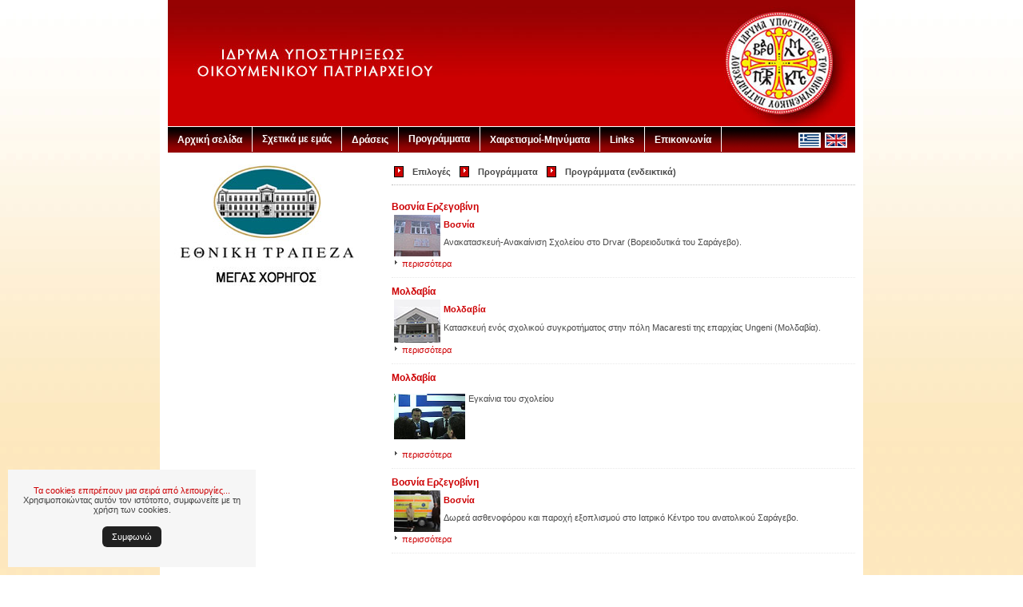

--- FILE ---
content_type: text/html;charset=UTF-8
request_url: https://www.ikupatri.gr/swift.jsp;jsessionid=110BC33DC2B80C010A33AB7F8446E64B?extLang=&CMCCode=100401
body_size: 15050
content:























<!DOCTYPE html PUBLIC "-//W3C//DTD XHTML 1.0 Strict//EN" "https://www.w3.org/TR/xhtml1/DTD/xhtml1-strict.dtd">
<html xmlns="https://www.w3.org/1999/xhtml" xml:lang="en" lang="en">
<head>
    



<meta http-equiv="content-type" content="text/html; charset=UTF-8" />

<meta http-equiv="Expires" content="0" />
<meta http-equiv="Pragma" content="no-cache" />
<meta http-equiv="Cache-Control" content="no-cache" />

<meta name="description" content="" />
<meta name="keywords" content="" />

<link rel="stylesheet" type="text/css" href="/css/core.css" />
<link rel="stylesheet" type="text/css" href="/css/style.css" />

<script type="text/javascript" src="/js/jsfunctions.js"></script>
<script type="text/javascript" src="/js/swfobject.js"></script>


    
    <title>ΙΔΡΥΜΑ ΥΠΟΣΤΗΡΙΞΕΩΣ ΟΙΚΟΥΜΕΝΙΚΟΥ ΠΑΤΡΙΑΡΧΕΙΟΥ</title>
    
    <script type="text/javascript" src="/js/prototype.js"></script>
    <script type="text/javascript" src="/js/scriptaculous.js?load=effects"></script>
    <script type="text/javascript" src="/js/lightbox.js"></script>
    
    <link rel="stylesheet" href="/css/lightbox.css" type="text/css" media="screen" />
</head>

<body>









<script language="JavaScript" type="text/JavaScript">
navHover = function topMenu() {
    if(navigator.appVersion.indexOf("MSIE")==-1){return;}
    var i,k,g,lg,r=/\s*tophvr/,nn='',c,cs='tophvr',bv='topmenubar';
    for(i=0;i<10;i++){g=document.getElementById(bv+nn);if(g){
    lg=g.getElementsByTagName("LI");if(lg){for(k=0;k<lg.length;k++){
    lg[k].onmouseover=function(){c=this.className;cl=(c)?c+' '+cs:cs;
    this.className=cl;};lg[k].onmouseout=function(){c=this.className;
    this.className=(c)?c.replace(r,''):'';};}}}nn=i+1;}
}
if (window.attachEvent) window.attachEvent("onload", navHover);
</script>
<!--[if lte IE 7]>
<style>
#menuwrapper, #topmenubar ul a {height: 1%;}
a:active {width: auto;}
</style>
<![endif]-->

<div style="width:880px; margin:0px auto; padding-top:0px; background-color:#FFFFFF;">

<div id="top_flash" style="width:860px; margin:0px auto; height:158px;"><img src="/images/top.jpg" /></div>

<!--<div id="top_flash" style="width:860px; margin:0px auto; height:158px;"><a href="https://www.macromedia.com/go/getflashplayer">Get the Flash Player</a> to see this player.</div>
<script type="text/javascript">
// <![CDATA[
var s1 = new SWFObject("/flash/imagerotator.swf","rotator","860","158","7");
s1.addVariable("file","/misc/home_flash.xml");
s1.addVariable("transition","slowfade");
s1.addParam("wmode", "transparent");
s1.addParam("rotatetime", "10");
s1.write("top_flash");
// ]]>
</script>-->

<div><form name="langForm" method="post" action=""><input type="hidden" name="lang" value="" /></form></div>

<div id="menuwrapper" class="clear">
<div style="float:left;">
<ul id="topmenubar">

    <li>
    
    
    
    
    

    
    
    
    
    
    
        
        
        <a href="/index.jsp">Αρχική σελίδα</a>
    

    
    </li>
    
    
    
    

    <li>
    
    
    
    
    

    
    
    
    
    
    
        <a href="#" class="trigger">Σχετικά με εμάς</a>
        
        
    

    
    
    <ul>
    
    
    

    <li>
    
    
    
    
    

    
    
    
    
    
    
        
        <a href="https://www.ikupatri.gr/swift.jsp;jsessionid=C8F8FA3859C10444D27BDEF8AF1196F0?extLang=&amp;CMCCode=100201">Ιδρυτικός Κανονισμός Διαχείρισης</a>
        
    

    
    </li>
    
    
    
    

    <li>
    
    
    
    
    

    
    
    
    
    
    
        
        <a href="https://www.ikupatri.gr/swift.jsp;jsessionid=C8F8FA3859C10444D27BDEF8AF1196F0?extLang=&amp;CMCCode=100202">Διοικητικό Συμβούλιο</a>
        
    

    
    </li>
    
    
    
    

    <li>
    
    
    
    
    

    
    
    
    
    
    
        
        <a href="https://www.ikupatri.gr/swift.jsp;jsessionid=C8F8FA3859C10444D27BDEF8AF1196F0?extLang=&amp;CMCCode=100203">Οικονομικά Στοιχεία</a>
        
    

    
    </li>
    
    
    
    

    
    
    
    </ul>
    
    

    
    </li>
    
    
    
    

    <li>
    
    
    
    
    

    
    
    
    
    
    
        
        <a href="https://www.ikupatri.gr/swift.jsp;jsessionid=C8F8FA3859C10444D27BDEF8AF1196F0?extLang=&amp;CMCCode=1007">Δράσεις</a>
        
    

    
    </li>
    
    
    
    

    <li>
    
    
    
    
    

    
    
    
    
    
    
        <a href="#" class="trigger">Προγράμματα</a>
        
        
    

    
    
    <ul>
    
    
    

    <li>
    
    
    
    
    

    
    
    
    
    
    
        
        <a href="https://www.ikupatri.gr/swift.jsp;jsessionid=C8F8FA3859C10444D27BDEF8AF1196F0?extLang=&amp;CMCCode=100401">Προγράμματα (ενδεικτικά)</a>
        
    

    
    </li>
    
    
    
    

    <li>
    
    
    
    
    

    
    
    
    
    
    
        
        <a href="https://www.ikupatri.gr/swift.jsp;jsessionid=C8F8FA3859C10444D27BDEF8AF1196F0?extLang=&amp;CMCCode=100405">Photo Gallery</a>
        
    

    
    </li>
    
    
    
    

    
    
    
    </ul>
    
    

    
    </li>
    
    
    
    

    <li>
    
    
    
    
    

    
    
    
    
    
    
        
        <a href="https://www.ikupatri.gr/swift.jsp;jsessionid=C8F8FA3859C10444D27BDEF8AF1196F0?extLang=&amp;CMCCode=1005">Χαιρετισμοί-Μηνύματα</a>
        
    

    
    </li>
    
    
    
    

    <li>
    
    
    
    
    

    
    
    
    
    
    
        
        <a href="https://www.ikupatri.gr/swift.jsp;jsessionid=C8F8FA3859C10444D27BDEF8AF1196F0?extLang=&amp;CMCCode=1003">Links</a>
        
    

    
    </li>
    
    
    
    

    <li>
    
    
    
    
    

    
    
    
    
    
    
        
        
        <a href="/contact.jsp?extLang=">Επικοινωνία</a>
    

    
    </li>
    
    
    
    

</ul>
</div>
<div style="float:right; padding-top:7px; padding-right:10px; width:70px;">

    
    
    <div style="float:right;"><img src="/images/flagLG.gif" alt="under construction" title="under construction" /></div>
    <div style="float:right; margin-right:5px;"><img src="/images/flag.gif" alt="Ελληνικά" title="Ελληνικά" /></div>

</div>
</div>

<div style="height:10px;">&nbsp;</div>

</div>




<div style="width:880px; margin:0px auto; background-color:#FFFFFF;">
<div style="width:860px; margin:0px auto;">

<div id="swiftContainer" class="clear">









<div id="leftColumn" style="width:250px; float:left;">

<script type="text/javascript">
// <![CDATA[
function valNewsletterSubscribeForm(form) {
    if (emailCheck(form.EMLMEmail.value) == false) {
        alert('Παρακαλούμε ελέγξτε το email σας.');
        form.EMLMEmail.focus();
        return false;
    }
}
// ]]>
</script>



<div><img src="/images/NBG_sponsor.jpg" alt="" title="" /></div>



</div> <!-- end: leftColumn -->




<div style="width:30px; float:left;">&nbsp;</div>

<div style="width:580px; float:left;">


    <div class="clear">

        <div style="float:left; margin-right:5px; margin-bottom:6px; padding:3px 3px 3px 3px;">
            <div style="display:inline; margin-right:8px; background-color:#CD0102; border:1px solid #000000;"><img src="/images/ar03.gif" alt="" style="display:inline;" /></div>
            <div style="display:inline;"><b>Επιλογές</b></div>
        </div>

        <div style="float:left; margin-right:5px; margin-bottom:6px; padding:3px 3px 3px 3px;">
            <div style="display:inline; margin-right:8px; background-color:#CD0102; border:1px solid #000000;"><img src="/images/ar03.gif" alt="" style="display:inline;" /></div>
            <div style="display:inline;"><b>Προγράμματα</b></div>
        </div>

        <div style="float:left; margin-right:5px; margin-bottom:6px; padding:3px 3px 3px 3px;">
            <div style="display:inline; margin-right:8px; background-color:#CD0102; border:1px solid #000000;"><img src="/images/ar03.gif" alt="" style="display:inline;" /></div>
            <div style="display:inline;"><b>Προγράμματα (ενδεικτικά)</b></div>
        </div>

    </div>
    <div style="margin-bottom:20px; height:1px; border-bottom:1px #BABABA dotted;">&nbsp;</div>



        <div class="clear">
        <h4><a href="https://www.ikupatri.gr/swift.jsp;jsessionid=C8F8FA3859C10444D27BDEF8AF1196F0?extLang=&CMRCode=13CM43CAK">Βοσνία Ερζεγοβίνη</a></h4>
        <div><table border="0"><tbody><tr><td rowSpan="2"><img border="0" width="58" src="../images/drvar_school01.jpg" height="52" /></td><td><a href="../swift.jsp?extLang=&amp;CMRCode=13CM43CAK"><b>Βοσνία</b></a></td></tr><tr><td vAlign="top">Ανακατασκευή-Ανακαίνιση Σχολείου στο Drvar (Βορειοδυτικά του Σαράγεβο).</td></tr></tbody></table></div>
        <div style="float:left; padding-right:3px;"><img src="/images/ar01.gif" alt="" /></div>
        <div style="float:left;"><a href="https://www.ikupatri.gr/swift.jsp;jsessionid=C8F8FA3859C10444D27BDEF8AF1196F0?extLang=&CMRCode=13CM43CAK">περισσότερα</a></div>
        </div>
        <div style="margin-top:10px; margin-bottom:10px; height:1px; border-bottom:1px #e9e9e9 dotted;">&nbsp;</div>
        
        <div class="clear">
        <h4><a href="https://www.ikupatri.gr/swift.jsp;jsessionid=C8F8FA3859C10444D27BDEF8AF1196F0?extLang=&CMRCode=13ICSNCUF">Μολδαβία</a></h4>
        <div><table border="0"><tbody><tr><td rowSpan="2"><img width="58" src="../images/pr_moldavia1.jpg" height="54" /></td><td><a href="../swift.jsp?extLang=&amp;CMRCode=13ICSNCUF" class="text"><b>Μολδαβία</b></a></td></tr><tr><td vAlign="top">Κατασκευή ενός σχολικού συγκροτήματος στην πόλη Macaresti της επαρχίας Ungeni (Μολδαβία).</td></tr></tbody></table></div>
        <div style="float:left; padding-right:3px;"><img src="/images/ar01.gif" alt="" /></div>
        <div style="float:left;"><a href="https://www.ikupatri.gr/swift.jsp;jsessionid=C8F8FA3859C10444D27BDEF8AF1196F0?extLang=&CMRCode=13ICSNCUF">περισσότερα</a></div>
        </div>
        <div style="margin-top:10px; margin-bottom:10px; height:1px; border-bottom:1px #e9e9e9 dotted;">&nbsp;</div>
        
        <div class="clear">
        <h4><a href="https://www.ikupatri.gr/swift.jsp;jsessionid=C8F8FA3859C10444D27BDEF8AF1196F0?extLang=&CMRCode=13IF6GAAI">Μολδαβία</a></h4>
        <div><p><table border="0"><tbody><tr><td><img border="0" width="151" src="../images/makaresti01.jpg" height="105" style="width: 89px; height: 57px" /></td><td vAlign="top">Εγκαίνια του σχολείου</td></tr></tbody></table></p></div>
        <div style="float:left; padding-right:3px;"><img src="/images/ar01.gif" alt="" /></div>
        <div style="float:left;"><a href="https://www.ikupatri.gr/swift.jsp;jsessionid=C8F8FA3859C10444D27BDEF8AF1196F0?extLang=&CMRCode=13IF6GAAI">περισσότερα</a></div>
        </div>
        <div style="margin-top:10px; margin-bottom:10px; height:1px; border-bottom:1px #e9e9e9 dotted;">&nbsp;</div>
        
        <div class="clear">
        <h4><a href="https://www.ikupatri.gr/swift.jsp;jsessionid=C8F8FA3859C10444D27BDEF8AF1196F0?extLang=&CMRCode=13ICT98F6">Βοσνία Ερζεγοβίνη</a></h4>
        <div><table border="0"><tbody><tr><td rowSpan="2"><img border="0" width="58" src="../images/pr_bosnia3.jpg" height="52" /></td><td><a href="../swift.jsp?extLang=&amp;CMRCode=13ICT98F6"><b>Βοσνία</b></a></td></tr><tr><td vAlign="top">Δωρεά ασθενοφόρου και παροχή εξοπλισμού στο Ιατρικό Κέντρο του ανατολικού Σαράγεβο.</td></tr></tbody></table></div>
        <div style="float:left; padding-right:3px;"><img src="/images/ar01.gif" alt="" /></div>
        <div style="float:left;"><a href="https://www.ikupatri.gr/swift.jsp;jsessionid=C8F8FA3859C10444D27BDEF8AF1196F0?extLang=&CMRCode=13ICT98F6">περισσότερα</a></div>
        </div>
        <div style="margin-top:10px; margin-bottom:10px; height:1px; border-bottom:1px #e9e9e9 dotted;">&nbsp;</div>
        
</div>

</div> <!-- end: swiftContainer -->
</div>








<div style="margin-top:10px; padding-top:30px; padding-bottom:50px; background: url('/images/footer.jpg') no-repeat; height:29px; width:880px;">
<div style="float:left; width:600px; display:inline; padding-left:40px;">
Νοταρά 131 - Πειραιάς 18536, Τηλ: 210 4294402 &amp; 210 4294407, Φαξ: 210 4294409 <p><a href="../swift.jsp?extLang=&amp;CMRCode=1CQ3NA9ME">Ασφάλεια &amp; Προσωπικά Δεδομένα</a>  </p>

</div>
<div style="padding-right:30px; float:left; text-align:right; width:210px; display:inline;">Powered by <a href="https://www.softways.gr" target="_blank">Softways S.A.</a></div>
</div>
<script type="text/javascript" charset="utf-8" src="/js/jquery-2.1.4.min.js"></script>
<!-- cookie-notice -->
<div id="notification" class="cookie-wrapper cookie hidden">
    <p><a href='https://www.ikupatri.gr/swift.jsp?extLang=&CMRCode=1CQ3NA9ME' target='_blank'>Τα cookies επιτρέπουν μια σειρά από λειτουργίες...</a> Χρησιμοποιώντας αυτόν τον ιστότοπο, συμφωνείτε με τη χρήση των cookies.</p><a id="closeCookie" class="coockie-btn" href="#">Συμφωνώ</a>
    </p>
</div>
<script type="text/javascript" src="//cdnjs.cloudflare.com/ajax/libs/jquery-cookie/1.4.1/jquery.cookie.min.js"></script>
<script>
jQuery(document).ready(function($) {
	var closeCookie = function () {
	    $("#notification").fadeToggle( "slow", "linear" );
	    $.cookie('CookieNotification', 'Notified', { expires: 30 });
	}
	$("#closeCookie").on("click", closeCookie);
	if ($.cookie('CookieNotification') == null) {
    	$("#notification").fadeToggle( "slow", "linear" );
		$("#notification").removeClass("hidden");
	}
});
</script>
<style>
.hidden { display:none; }
.cookie-wrapper {
    color: rgb(66, 66, 66);
    background-color: rgb(246, 246, 246);
    padding: 15px;
    position: fixed;
    left: 10px;
    bottom: 10px;
    width: 100%;
    max-width: 280px;
	text-align: center;
	z-index:99999!important;
}
.coockie-btn {
    display: inline-block;
    text-decoration: none;
    vertical-align: middle;
    cursor: pointer;
    -webkit-border-radius: 6px;
    -moz-border-radius: 6px;
    border-radius: 6px;
    outline:none !important;
	margin: 10px 0 0!important;
    padding: 7px 12px!important;
	color: #fff!important;
    background: #212121!important;
}
.coockie-btn:hover, .coockie-btn:focus {
    color: #fff!important;
    background: #000!important;}
</style>
<!-- cookie-notice -->

</div>



</body>
</html>
